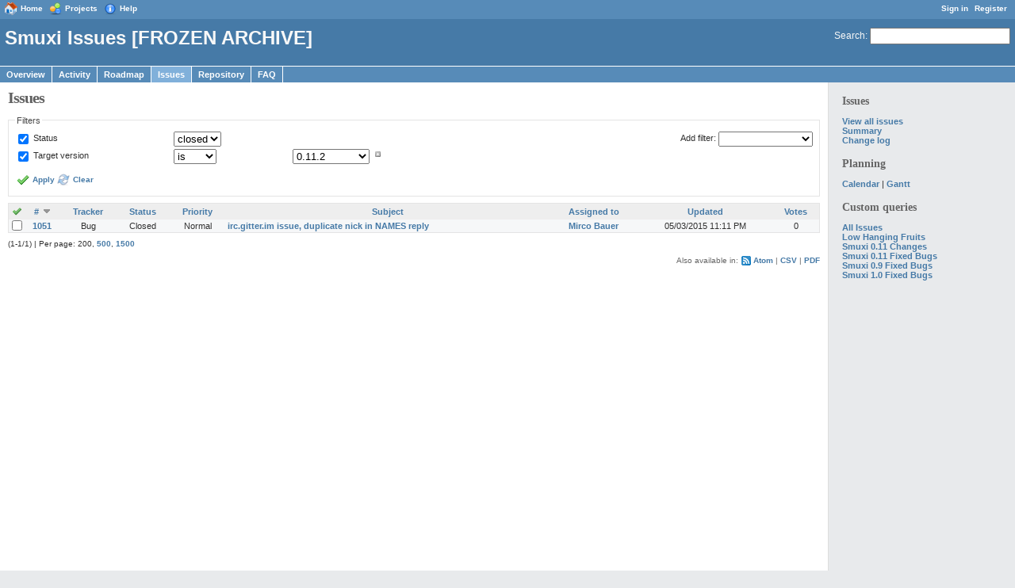

--- FILE ---
content_type: text/html; charset=utf-8
request_url: https://projects.qnetp.net/projects/smuxi/issues?fixed_version_id=33&set_filter=1&status_id=c
body_size: 5771
content:
<!DOCTYPE html PUBLIC "-//W3C//DTD XHTML 1.0 Transitional//EN" "http://www.w3.org/TR/xhtml1/DTD/xhtml1-transitional.dtd">
<html xmlns="http://www.w3.org/1999/xhtml" xml:lang="en">
<head>
<title>Smuxi Issues [FROZEN ARCHIVE] - Issues - Projects hosted by qNETp</title>
<meta http-equiv="content-type" content="text/html; charset=utf-8" />
<meta name="description" content="Redmine" />
<meta name="keywords" content="issue,bug,tracker" />
<link href="/themes/classic/stylesheets/application.css?1252843823" media="all" rel="stylesheet" type="text/css" />
<script src="/javascripts/prototype.js?1252843824" type="text/javascript"></script>
<script src="/javascripts/effects.js?1252843824" type="text/javascript"></script>
<script src="/javascripts/dragdrop.js?1252843824" type="text/javascript"></script>
<script src="/javascripts/controls.js?1252843824" type="text/javascript"></script>
<script src="/javascripts/application.js?1252843824" type="text/javascript"></script>
<link href="/stylesheets/jstoolbar.css?1252843824" media="screen" rel="stylesheet" type="text/css" />
<!--[if IE]>
    <style type="text/css">
      * html body{ width: expression( document.documentElement.clientWidth < 900 ? '900px' : '100%' ); }
      body {behavior: url(/stylesheets/csshover.htc?1252843824);}
    </style>
<![endif]-->
<link href="/plugin_assets/redmine_vote/stylesheets/stylesheet.css?1279561010" media="screen" rel="stylesheet" type="text/css" />
<!-- page specific tags -->

    <link href="https://projects.qnetp.net/projects/smuxi/issues?format=atom&amp;query_id=" rel="alternate" title="Issues" type="application/atom+xml" />
    <link href="https://projects.qnetp.net/projects/smuxi/issues/changes?format=atom&amp;query_id=" rel="alternate" title="Details of all changes" type="application/atom+xml" />
    <script src="/javascripts/context_menu.js?1252843824" type="text/javascript"></script>
    <link href="/stylesheets/context_menu.css?1252843824" media="screen" rel="stylesheet" type="text/css" />
</head>
<body>
<div id="wrapper">
<div id="top-menu">
    <div id="account">
        <ul><li><a href="/login" class="login">Sign in</a></li>
<li><a href="/account/register" class="register">Register</a></li></ul>    </div>
    
    <ul><li><a href="/" class="home">Home</a></li>
<li><a href="/projects" class="projects">Projects</a></li>
<li><a href="http://www.redmine.org/guide" class="help">Help</a></li></ul></div>
      
<div id="header">
    <div id="quick-search">
        <form action="/search/index/smuxi" method="get">
        <a href="/search/index/smuxi" accesskey="4">Search</a>:
        <input accesskey="f" class="small" id="q" name="q" size="20" type="text" />
        </form>
        
    </div>
    
    <h1>Smuxi Issues [FROZEN ARCHIVE]</h1>
    
    <div id="main-menu">
        <ul><li><a href="/projects/show/smuxi" class="overview">Overview</a></li>
<li><a href="/projects/activity/smuxi" class="activity">Activity</a></li>
<li><a href="/projects/roadmap/smuxi" class="roadmap">Roadmap</a></li>
<li><a href="/projects/smuxi/issues" class="issues selected">Issues</a></li>
<li><a href="/repositories/show/smuxi" class="repository">Repository</a></li>
<li><a href="/ezfaq/index/smuxi" class="ezfaq">FAQ</a></li></ul>
    </div>
</div>

<div class="" id="main">
    <div id="sidebar">        
        
    <h3>Issues</h3>
<a href="/projects/smuxi/issues?set_filter=1">View all issues</a><br />

<a href="/reports/issue_report/smuxi">Summary</a><br />
<a href="/projects/changelog/smuxi">Change log</a><br />





<h3>Planning</h3>
<p><a href="/projects/smuxi/issues/calendar">Calendar</a> | <a href="/projects/smuxi/issues/gantt">Gantt</a></p>



<h3>Custom queries</h3>

<a href="/projects/smuxi/issues?query_id=9">All Issues</a><br />
<a href="/projects/smuxi/issues?query_id=3">Low Hanging Fruits</a><br />
<a href="/projects/smuxi/issues?query_id=5">Smuxi 0.11 Changes</a><br />
<a href="/projects/smuxi/issues?query_id=6">Smuxi 0.11 Fixed Bugs</a><br />
<a href="/projects/smuxi/issues?query_id=4">Smuxi 0.9 Fixed Bugs</a><br />
<a href="/projects/smuxi/issues?query_id=7">Smuxi 1.0 Fixed Bugs</a><br />



        
    </div>
    
    <div id="content">
				
        
    <h2>Issues</h2>
    
    
    <form action="/queries/new" id="query_form" method="post">
    <input id="project_id" name="project_id" type="hidden" value="1" />
    <fieldset id="filters"><legend>Filters</legend>
    <script type="text/javascript">
//<![CDATA[
function add_filter() {
    select = $('add_filter_select');
    field = select.value
    Element.show('tr_' +  field);
    check_box = $('cb_' + field);
    check_box.checked = true;
    toggle_filter(field);
    select.selectedIndex = 0;
    
    for (i=0; i<select.options.length; i++) {
        if (select.options[i].value == field) {
            select.options[i].disabled = true;
        }    
    }
}

function toggle_filter(field) {
    check_box = $('cb_' + field);
    
    if (check_box.checked) {
        Element.show("operators_" + field);
        toggle_operator(field);
    } else {
        Element.hide("operators_" + field);
        Element.hide("div_values_" + field);
  }
}

function toggle_operator(field) {
  operator = $("operators_" + field);
  switch (operator.value) {
    case "!*":
    case "*":
    case "t":
    case "w":
    case "o":
    case "c":
      Element.hide("div_values_" + field);
      break;
    default:
      Element.show("div_values_" + field);
      break;
  }
}

function toggle_multi_select(field) {
    select = $('values_' + field);
    if (select.multiple == true) {
        select.multiple = false;
    } else {
        select.multiple = true;
    }
}
//]]>
</script>

<table width="100%">
<tr>
<td>
<table>

    
    <tr  id="tr_status_id" class="filter">
    <td style="width:200px;">
        <input checked="checked" id="cb_status_id" name="fields[]" onclick="toggle_filter('status_id');" type="checkbox" value="status_id" />
        <label for="cb_status_id">Status</label>
    </td>
    <td style="width:150px;">
        <select class="select-small" id="operators_status_id" name="operators[status_id]" onchange="toggle_operator('status_id');" style="vertical-align: top;"><option value="o">open</option>
<option value="=">is</option>
<option value="!">is not</option>
<option value="c" selected="selected">closed</option>
<option value="*">all</option></select>
    </td>
    <td>    
    <div id="div_values_status_id" style="display:none;">
    
        <select  name="values[status_id][]" id="values_status_id" class="select-small" style="vertical-align: top;">
        <option value="1">New</option>
<option value="2">Assigned</option>
<option value="3">Resolved</option>
<option value="4">Feedback</option>
<option value="5">Closed</option>
<option value="6">Rejected</option>        
        </select>
        <a href="#" onclick="toggle_multi_select('status_id');; return false;" style="vertical-align: bottom;"><img alt="Bullet_toggle_plus" src="/images/bullet_toggle_plus.png?1252843823" /></a>
    
    </div>
    <script type="text/javascript">toggle_filter('status_id');</script>
    </td>
    </tr>

    
    <tr style="display:none;" id="tr_tracker_id" class="filter">
    <td style="width:200px;">
        <input id="cb_tracker_id" name="fields[]" onclick="toggle_filter('tracker_id');" type="checkbox" value="tracker_id" />
        <label for="cb_tracker_id">Tracker</label>
    </td>
    <td style="width:150px;">
        <select class="select-small" id="operators_tracker_id" name="operators[tracker_id]" onchange="toggle_operator('tracker_id');" style="vertical-align: top;"><option value="=">is</option>
<option value="!">is not</option></select>
    </td>
    <td>    
    <div id="div_values_tracker_id" style="display:none;">
    
        <select  name="values[tracker_id][]" id="values_tracker_id" class="select-small" style="vertical-align: top;">
        <option value="1">Bug</option>
<option value="2">Feature</option>
<option value="3">Support</option>
<option value="4">Task</option>        
        </select>
        <a href="#" onclick="toggle_multi_select('tracker_id');; return false;" style="vertical-align: bottom;"><img alt="Bullet_toggle_plus" src="/images/bullet_toggle_plus.png?1252843823" /></a>
    
    </div>
    <script type="text/javascript">toggle_filter('tracker_id');</script>
    </td>
    </tr>

    
    <tr style="display:none;" id="tr_priority_id" class="filter">
    <td style="width:200px;">
        <input id="cb_priority_id" name="fields[]" onclick="toggle_filter('priority_id');" type="checkbox" value="priority_id" />
        <label for="cb_priority_id">Priority</label>
    </td>
    <td style="width:150px;">
        <select class="select-small" id="operators_priority_id" name="operators[priority_id]" onchange="toggle_operator('priority_id');" style="vertical-align: top;"><option value="=">is</option>
<option value="!">is not</option></select>
    </td>
    <td>    
    <div id="div_values_priority_id" style="display:none;">
    
        <select  name="values[priority_id][]" id="values_priority_id" class="select-small" style="vertical-align: top;">
        <option value="3">Low</option>
<option value="4">Normal</option>
<option value="5">High</option>
<option value="6">Urgent</option>
<option value="7">Immediate</option>        
        </select>
        <a href="#" onclick="toggle_multi_select('priority_id');; return false;" style="vertical-align: bottom;"><img alt="Bullet_toggle_plus" src="/images/bullet_toggle_plus.png?1252843823" /></a>
    
    </div>
    <script type="text/javascript">toggle_filter('priority_id');</script>
    </td>
    </tr>

    
    <tr style="display:none;" id="tr_assigned_to_id" class="filter">
    <td style="width:200px;">
        <input id="cb_assigned_to_id" name="fields[]" onclick="toggle_filter('assigned_to_id');" type="checkbox" value="assigned_to_id" />
        <label for="cb_assigned_to_id">Assigned to</label>
    </td>
    <td style="width:150px;">
        <select class="select-small" id="operators_assigned_to_id" name="operators[assigned_to_id]" onchange="toggle_operator('assigned_to_id');" style="vertical-align: top;"><option value="=">is</option>
<option value="!">is not</option>
<option value="!*">none</option>
<option value="*">all</option></select>
    </td>
    <td>    
    <div id="div_values_assigned_to_id" style="display:none;">
    
        <select  name="values[assigned_to_id][]" id="values_assigned_to_id" class="select-small" style="vertical-align: top;">
        <option value="459">Andrew Kannan</option>
<option value="2236">Andrés G. Aragoneses</option>
<option value="82">Bianca Mix</option>
<option value="255">Carlos Martín Nieto</option>
<option value="106">Chris Le Sueur</option>
<option value="25">Clément Bourgeois</option>
<option value="5">David Paleino</option>
<option value="2241">Georgi Karavasilev</option>
<option value="33">Iain Lane</option>
<option value="9">Jeffrey M Richardson</option>
<option value="155">Jimmie E</option>
<option value="354">Jo Shields</option>
<option value="93">Martin Bagge</option>
<option value="4">Mirco Bauer</option>
<option value="1784">Oliver Schneider</option>
<option value="2166">Ondrej Hošek</option>
<option value="24">Ryan Smith-Evans</option>
<option value="461">Tuukka Hastrup</option>        
        </select>
        <a href="#" onclick="toggle_multi_select('assigned_to_id');; return false;" style="vertical-align: bottom;"><img alt="Bullet_toggle_plus" src="/images/bullet_toggle_plus.png?1252843823" /></a>
    
    </div>
    <script type="text/javascript">toggle_filter('assigned_to_id');</script>
    </td>
    </tr>

    
    <tr style="display:none;" id="tr_author_id" class="filter">
    <td style="width:200px;">
        <input id="cb_author_id" name="fields[]" onclick="toggle_filter('author_id');" type="checkbox" value="author_id" />
        <label for="cb_author_id">Author</label>
    </td>
    <td style="width:150px;">
        <select class="select-small" id="operators_author_id" name="operators[author_id]" onchange="toggle_operator('author_id');" style="vertical-align: top;"><option value="=">is</option>
<option value="!">is not</option></select>
    </td>
    <td>    
    <div id="div_values_author_id" style="display:none;">
    
        <select  name="values[author_id][]" id="values_author_id" class="select-small" style="vertical-align: top;">
        <option value="459">Andrew Kannan</option>
<option value="2236">Andrés G. Aragoneses</option>
<option value="82">Bianca Mix</option>
<option value="255">Carlos Martín Nieto</option>
<option value="106">Chris Le Sueur</option>
<option value="25">Clément Bourgeois</option>
<option value="5">David Paleino</option>
<option value="2241">Georgi Karavasilev</option>
<option value="33">Iain Lane</option>
<option value="9">Jeffrey M Richardson</option>
<option value="155">Jimmie E</option>
<option value="354">Jo Shields</option>
<option value="93">Martin Bagge</option>
<option value="4">Mirco Bauer</option>
<option value="1784">Oliver Schneider</option>
<option value="2166">Ondrej Hošek</option>
<option value="24">Ryan Smith-Evans</option>
<option value="461">Tuukka Hastrup</option>        
        </select>
        <a href="#" onclick="toggle_multi_select('author_id');; return false;" style="vertical-align: bottom;"><img alt="Bullet_toggle_plus" src="/images/bullet_toggle_plus.png?1252843823" /></a>
    
    </div>
    <script type="text/javascript">toggle_filter('author_id');</script>
    </td>
    </tr>

    
    <tr style="display:none;" id="tr_category_id" class="filter">
    <td style="width:200px;">
        <input id="cb_category_id" name="fields[]" onclick="toggle_filter('category_id');" type="checkbox" value="category_id" />
        <label for="cb_category_id">Category</label>
    </td>
    <td style="width:150px;">
        <select class="select-small" id="operators_category_id" name="operators[category_id]" onchange="toggle_operator('category_id');" style="vertical-align: top;"><option value="=">is</option>
<option value="!">is not</option>
<option value="!*">none</option>
<option value="*">all</option></select>
    </td>
    <td>    
    <div id="div_values_category_id" style="display:none;">
    
        <select  name="values[category_id][]" id="values_category_id" class="select-small" style="vertical-align: top;">
        <option value="14">Common</option>
<option value="1">Engine</option>
<option value="19">Engine Campfire</option>
<option value="5">Engine IRC</option>
<option value="16">Engine Twitter</option>
<option value="7">Engine XMPP (Jabber)</option>
<option value="22">Engine-JabbR</option>
<option value="13">Frontend</option>
<option value="9">Frontend Curses</option>
<option value="2">Frontend GNOME</option>
<option value="23">Frontend GNOME (IRC)</option>
<option value="20">Frontend GNOME (XMPP)</option>
<option value="10">Frontend STFL</option>
<option value="3">Frontend SWF (WinForms)</option>
<option value="4">Frontend WPF</option>
<option value="21">Mac OS X Installer</option>
<option value="12">Other</option>
<option value="11">Server</option>
<option value="17">Translation</option>
<option value="18">Website</option>
<option value="15">Windows Installer</option>        
        </select>
        <a href="#" onclick="toggle_multi_select('category_id');; return false;" style="vertical-align: bottom;"><img alt="Bullet_toggle_plus" src="/images/bullet_toggle_plus.png?1252843823" /></a>
    
    </div>
    <script type="text/javascript">toggle_filter('category_id');</script>
    </td>
    </tr>

    
    <tr  id="tr_fixed_version_id" class="filter">
    <td style="width:200px;">
        <input checked="checked" id="cb_fixed_version_id" name="fields[]" onclick="toggle_filter('fixed_version_id');" type="checkbox" value="fixed_version_id" />
        <label for="cb_fixed_version_id">Target version</label>
    </td>
    <td style="width:150px;">
        <select class="select-small" id="operators_fixed_version_id" name="operators[fixed_version_id]" onchange="toggle_operator('fixed_version_id');" style="vertical-align: top;"><option value="=" selected="selected">is</option>
<option value="!">is not</option>
<option value="!*">none</option>
<option value="*">all</option></select>
    </td>
    <td>    
    <div id="div_values_fixed_version_id" style="display:none;">
    
        <select  name="values[fixed_version_id][]" id="values_fixed_version_id" class="select-small" style="vertical-align: top;">
        <option value="3">0.5.31</option>
<option value="1">0.6</option>
<option value="4">0.6.1</option>
<option value="5">0.6.2</option>
<option value="7">0.6.3</option>
<option value="8">0.6.4</option>
<option value="9">0.6.4.1</option>
<option value="10">0.7</option>
<option value="11">0.7.1</option>
<option value="12">0.7.2</option>
<option value="13">0.7.2.1</option>
<option value="14">0.7.2.2</option>
<option value="2">0.8</option>
<option value="15">0.8.9</option>
<option value="18">0.8.9.2</option>
<option value="17">0.8.10</option>
<option value="21">0.8.10.1</option>
<option value="24">0.8.10.12100</option>
<option value="22">0.8.10.2</option>
<option value="23">0.8.11</option>
<option value="19">0.9</option>
<option value="16">0.10</option>
<option value="31">0.11</option>
<option value="28">1.0</option>
<option value="29">1.1</option>
<option value="30">1.2</option>
<option value="35">1.0.3</option>
<option value="27">0.10.1</option>
<option value="32">0.11.1</option>
<option value="33" selected="selected">0.11.2</option>
<option value="25">0.8.11.1</option>
<option value="36">1.0+stable</option>
<option value="34">1.0.1</option>
<option value="6">TBD</option>        
        </select>
        <a href="#" onclick="toggle_multi_select('fixed_version_id');; return false;" style="vertical-align: bottom;"><img alt="Bullet_toggle_plus" src="/images/bullet_toggle_plus.png?1252843823" /></a>
    
    </div>
    <script type="text/javascript">toggle_filter('fixed_version_id');</script>
    </td>
    </tr>

    
    <tr style="display:none;" id="tr_subject" class="filter">
    <td style="width:200px;">
        <input id="cb_subject" name="fields[]" onclick="toggle_filter('subject');" type="checkbox" value="subject" />
        <label for="cb_subject">Subject</label>
    </td>
    <td style="width:150px;">
        <select class="select-small" id="operators_subject" name="operators[subject]" onchange="toggle_operator('subject');" style="vertical-align: top;"><option value="~">contains</option>
<option value="!~">doesn't contain</option></select>
    </td>
    <td>    
    <div id="div_values_subject" style="display:none;">
    
        <input class="select-small" id="values_subject" name="values[subject][]" size="30" type="text" />
    
    </div>
    <script type="text/javascript">toggle_filter('subject');</script>
    </td>
    </tr>

    
    <tr style="display:none;" id="tr_created_on" class="filter">
    <td style="width:200px;">
        <input id="cb_created_on" name="fields[]" onclick="toggle_filter('created_on');" type="checkbox" value="created_on" />
        <label for="cb_created_on">Created</label>
    </td>
    <td style="width:150px;">
        <select class="select-small" id="operators_created_on" name="operators[created_on]" onchange="toggle_operator('created_on');" style="vertical-align: top;"><option value="&gt;t-">less than days ago</option>
<option value="&lt;t-">more than days ago</option>
<option value="t-">days ago</option>
<option value="t">today</option>
<option value="w">this week</option></select>
    </td>
    <td>    
    <div id="div_values_created_on" style="display:none;">
    
        <input class="select-small" id="values_created_on" name="values[created_on][]" size="3" type="text" /> days
    
    </div>
    <script type="text/javascript">toggle_filter('created_on');</script>
    </td>
    </tr>

    
    <tr style="display:none;" id="tr_updated_on" class="filter">
    <td style="width:200px;">
        <input id="cb_updated_on" name="fields[]" onclick="toggle_filter('updated_on');" type="checkbox" value="updated_on" />
        <label for="cb_updated_on">Updated</label>
    </td>
    <td style="width:150px;">
        <select class="select-small" id="operators_updated_on" name="operators[updated_on]" onchange="toggle_operator('updated_on');" style="vertical-align: top;"><option value="&gt;t-">less than days ago</option>
<option value="&lt;t-">more than days ago</option>
<option value="t-">days ago</option>
<option value="t">today</option>
<option value="w">this week</option></select>
    </td>
    <td>    
    <div id="div_values_updated_on" style="display:none;">
    
        <input class="select-small" id="values_updated_on" name="values[updated_on][]" size="3" type="text" /> days
    
    </div>
    <script type="text/javascript">toggle_filter('updated_on');</script>
    </td>
    </tr>

    
    <tr style="display:none;" id="tr_start_date" class="filter">
    <td style="width:200px;">
        <input id="cb_start_date" name="fields[]" onclick="toggle_filter('start_date');" type="checkbox" value="start_date" />
        <label for="cb_start_date">Start</label>
    </td>
    <td style="width:150px;">
        <select class="select-small" id="operators_start_date" name="operators[start_date]" onchange="toggle_operator('start_date');" style="vertical-align: top;"><option value="&lt;t+">in less than</option>
<option value="&gt;t+">in more than</option>
<option value="t+">in</option>
<option value="t">today</option>
<option value="w">this week</option>
<option value="&gt;t-">less than days ago</option>
<option value="&lt;t-">more than days ago</option>
<option value="t-">days ago</option></select>
    </td>
    <td>    
    <div id="div_values_start_date" style="display:none;">
    
        <input class="select-small" id="values_start_date" name="values[start_date][]" size="3" type="text" /> days
    
    </div>
    <script type="text/javascript">toggle_filter('start_date');</script>
    </td>
    </tr>

    
    <tr style="display:none;" id="tr_due_date" class="filter">
    <td style="width:200px;">
        <input id="cb_due_date" name="fields[]" onclick="toggle_filter('due_date');" type="checkbox" value="due_date" />
        <label for="cb_due_date">Due date</label>
    </td>
    <td style="width:150px;">
        <select class="select-small" id="operators_due_date" name="operators[due_date]" onchange="toggle_operator('due_date');" style="vertical-align: top;"><option value="&lt;t+">in less than</option>
<option value="&gt;t+">in more than</option>
<option value="t+">in</option>
<option value="t">today</option>
<option value="w">this week</option>
<option value="&gt;t-">less than days ago</option>
<option value="&lt;t-">more than days ago</option>
<option value="t-">days ago</option></select>
    </td>
    <td>    
    <div id="div_values_due_date" style="display:none;">
    
        <input class="select-small" id="values_due_date" name="values[due_date][]" size="3" type="text" /> days
    
    </div>
    <script type="text/javascript">toggle_filter('due_date');</script>
    </td>
    </tr>

    
    <tr style="display:none;" id="tr_estimated_hours" class="filter">
    <td style="width:200px;">
        <input id="cb_estimated_hours" name="fields[]" onclick="toggle_filter('estimated_hours');" type="checkbox" value="estimated_hours" />
        <label for="cb_estimated_hours">Estimated time</label>
    </td>
    <td style="width:150px;">
        <select class="select-small" id="operators_estimated_hours" name="operators[estimated_hours]" onchange="toggle_operator('estimated_hours');" style="vertical-align: top;"><option value="=">is</option>
<option value="&gt;=">&gt;=</option>
<option value="&lt;=">&lt;=</option>
<option value="!*">none</option>
<option value="*">all</option></select>
    </td>
    <td>    
    <div id="div_values_estimated_hours" style="display:none;">
    
        <input class="select-small" id="values_estimated_hours" name="values[estimated_hours][]" size="3" type="text" />
    
    </div>
    <script type="text/javascript">toggle_filter('estimated_hours');</script>
    </td>
    </tr>

    
    <tr style="display:none;" id="tr_done_ratio" class="filter">
    <td style="width:200px;">
        <input id="cb_done_ratio" name="fields[]" onclick="toggle_filter('done_ratio');" type="checkbox" value="done_ratio" />
        <label for="cb_done_ratio">% Done</label>
    </td>
    <td style="width:150px;">
        <select class="select-small" id="operators_done_ratio" name="operators[done_ratio]" onchange="toggle_operator('done_ratio');" style="vertical-align: top;"><option value="=">is</option>
<option value="&gt;=">&gt;=</option>
<option value="&lt;=">&lt;=</option>
<option value="!*">none</option>
<option value="*">all</option></select>
    </td>
    <td>    
    <div id="div_values_done_ratio" style="display:none;">
    
        <input class="select-small" id="values_done_ratio" name="values[done_ratio][]" size="3" type="text" />
    
    </div>
    <script type="text/javascript">toggle_filter('done_ratio');</script>
    </td>
    </tr>

    
    <tr style="display:none;" id="tr_cf_3" class="filter">
    <td style="width:200px;">
        <input id="cb_cf_3" name="fields[]" onclick="toggle_filter('cf_3');" type="checkbox" value="cf_3" />
        <label for="cb_cf_3">Found in Version</label>
    </td>
    <td style="width:150px;">
        <select class="select-small" id="operators_cf_3" name="operators[cf_3]" onchange="toggle_operator('cf_3');" style="vertical-align: top;"><option value="=">is</option>
<option value="~">contains</option>
<option value="!">is not</option>
<option value="!~">doesn't contain</option></select>
    </td>
    <td>    
    <div id="div_values_cf_3" style="display:none;">
    
        <input class="select-small" id="values_cf_3" name="values[cf_3][]" size="30" type="text" />
    
    </div>
    <script type="text/javascript">toggle_filter('cf_3');</script>
    </td>
    </tr>

    
    <tr style="display:none;" id="tr_cf_2" class="filter">
    <td style="width:200px;">
        <input id="cb_cf_2" name="fields[]" onclick="toggle_filter('cf_2');" type="checkbox" value="cf_2" />
        <label for="cb_cf_2">Complexity</label>
    </td>
    <td style="width:150px;">
        <select class="select-small" id="operators_cf_2" name="operators[cf_2]" onchange="toggle_operator('cf_2');" style="vertical-align: top;"><option value="=">is</option>
<option value="!">is not</option>
<option value="!*">none</option>
<option value="*">all</option></select>
    </td>
    <td>    
    <div id="div_values_cf_2" style="display:none;">
    
        <select  name="values[cf_2][]" id="values_cf_2" class="select-small" style="vertical-align: top;">
        <option value="Low">Low</option>
<option value="Medium">Medium</option>
<option value="High">High</option>        
        </select>
        <a href="#" onclick="toggle_multi_select('cf_2');; return false;" style="vertical-align: bottom;"><img alt="Bullet_toggle_plus" src="/images/bullet_toggle_plus.png?1252843823" /></a>
    
    </div>
    <script type="text/javascript">toggle_filter('cf_2');</script>
    </td>
    </tr>

</table>
</td>
<td class="add-filter">
Add filter:
<select class="select-small" id="add_filter_select" name="add_filter_select" onchange="add_filter();"><option value=""></option>
<option value="tracker_id">Tracker</option>
<option value="priority_id">Priority</option>
<option value="assigned_to_id">Assigned to</option>
<option value="author_id">Author</option>
<option value="category_id">Category</option>
<option value="subject">Subject</option>
<option value="created_on">Created</option>
<option value="updated_on">Updated</option>
<option value="start_date">Start</option>
<option value="due_date">Due date</option>
<option value="estimated_hours">Estimated time</option>
<option value="done_ratio">% Done</option>
<option value="cf_3">Found in Version</option>
<option value="cf_2">Complexity</option></select>
</td>
</tr>
</table>

    <p class="buttons">
    <a class="icon icon-checked" href="#" onclick="new Ajax.Updater('content', '/projects/smuxi/issues?set_filter=1', {asynchronous:true, evalScripts:true, parameters:Form.serialize('query_form')}); return false;">Apply</a>
                       
    <a class="icon icon-reload" href="#" onclick="new Ajax.Updater('content', '/projects/smuxi/issues?set_filter=1', {asynchronous:true, evalScripts:true}); return false;">Clear</a>
                       
    
    </p>
    </fieldset>
    </form>




<form action="/projects/smuxi/issues" method="post">	
<table class="list issues">
    <thead><tr>
        <th><a href="/projects/smuxi/issues" onclick="toggleIssuesSelection(Element.up(this, &quot;form&quot;)); return false;" title="Check all/Uncheck all"><img alt="Toggle_check" src="/images/toggle_check.png?1252843823" /></a>
        </th>
		<th title="Sort by &quot;#&quot;"><a href="/projects/smuxi/issues?sort_key=id&amp;sort_order=asc" onclick="new Ajax.Updater('content', '/projects/smuxi/issues?sort_key=id&amp;sort_order=asc', {asynchronous:true, evalScripts:true}); return false;">#</a>&nbsp;&nbsp;<img alt="Sort_desc" src="/images/sort_desc.png?1252843823" /></th>
        
          <th title="Sort by &quot;Tracker&quot;"><a href="/projects/smuxi/issues?sort_key=tracker&amp;sort_order=asc" onclick="new Ajax.Updater('content', '/projects/smuxi/issues?sort_key=tracker&amp;sort_order=asc', {asynchronous:true, evalScripts:true}); return false;">Tracker</a></th>
        
          <th title="Sort by &quot;Status&quot;"><a href="/projects/smuxi/issues?sort_key=status&amp;sort_order=asc" onclick="new Ajax.Updater('content', '/projects/smuxi/issues?sort_key=status&amp;sort_order=asc', {asynchronous:true, evalScripts:true}); return false;">Status</a></th>
        
          <th title="Sort by &quot;Priority&quot;"><a href="/projects/smuxi/issues?sort_key=priority&amp;sort_order=desc" onclick="new Ajax.Updater('content', '/projects/smuxi/issues?sort_key=priority&amp;sort_order=desc', {asynchronous:true, evalScripts:true}); return false;">Priority</a></th>
        
          <th title="Sort by &quot;Subject&quot;"><a href="/projects/smuxi/issues?sort_key=subject&amp;sort_order=asc" onclick="new Ajax.Updater('content', '/projects/smuxi/issues?sort_key=subject&amp;sort_order=asc', {asynchronous:true, evalScripts:true}); return false;">Subject</a></th>
        
          <th title="Sort by &quot;Assigned to&quot;"><a href="/projects/smuxi/issues?sort_key=assigned_to&amp;sort_order=asc" onclick="new Ajax.Updater('content', '/projects/smuxi/issues?sort_key=assigned_to&amp;sort_order=asc', {asynchronous:true, evalScripts:true}); return false;">Assigned to</a></th>
        
          <th title="Sort by &quot;Updated&quot;"><a href="/projects/smuxi/issues?sort_key=updated_on&amp;sort_order=desc" onclick="new Ajax.Updater('content', '/projects/smuxi/issues?sort_key=updated_on&amp;sort_order=desc', {asynchronous:true, evalScripts:true}); return false;">Updated</a></th>
        
          <th title="Sort by &quot;Votes&quot;"><a href="/projects/smuxi/issues?sort_key=votes_value&amp;sort_order=asc" onclick="new Ajax.Updater('content', '/projects/smuxi/issues?sort_key=votes_value&amp;sort_order=asc', {asynchronous:true, evalScripts:true}); return false;">Votes</a></th>
        
	</tr></thead>
	<tbody>
		<tr id="issue-1051" class="hascontextmenu odd issue status-5 priority-2 closed">
	    <td class="checkbox"><input name="ids[]" type="checkbox" value="1051" /></td>
		<td><a href="/issues/show/1051">1051</a></td>
        <td class="tracker">Bug</td><td class="status">Closed</td><td class="priority">Normal</td><td class="subject"><a href="/issues/show/1051">irc.gitter.im issue, duplicate nick in NAMES reply</a></td><td class="assigned_to"><a href="/account/show/4">Mirco Bauer</a></td><td class="updated_on">05/03/2015 11:11 PM</td><td class="votes_value">0</td>
	</tr>
		</tbody>
</table>
</form>
<p class="pagination"> (1-1/1) | Per page: 200, <a href="/projects/smuxi/issues?per_page=500" onclick="new Ajax.Updater('content', '/projects/smuxi/issues?fixed_version_id=33&amp;per_page=500&amp;set_filter=1&amp;status_id=c', {asynchronous:true, evalScripts:true}); return false;">500</a>, <a href="/projects/smuxi/issues?per_page=1500" onclick="new Ajax.Updater('content', '/projects/smuxi/issues?fixed_version_id=33&amp;per_page=1500&amp;set_filter=1&amp;status_id=c', {asynchronous:true, evalScripts:true}); return false;">1500</a></p>


<p class="other-formats">
Also available in:
<span><a href="/projects/smuxi/issues?format=atom&amp;query_id=" class="feed">Atom</a></span>
<span><a href="/projects/smuxi/issues?format=csv" class="csv">CSV</a></span>
<span><a href="/projects/smuxi/issues?format=pdf" class="pdf">PDF</a></span>
</p>






<div id="context-menu" style="display: none;"></div>
<script type="text/javascript">
//<![CDATA[
new ContextMenu('/projects/smuxi/issues/context_menu')
//]]>
</script>

        
    </div>
</div>

<div id="ajax-indicator" style="display:none;"><span>Loading...</span></div>
	
<div id="footer">
    Powered by <a href="http://www.redmine.org/">Redmine</a> &copy; 2006-2009 Jean-Philippe Lang
</div>
</div>
<script type="text/javascript">
  var _gaq = _gaq || [];
  _gaq.push(['_setAccount', 'UA-12057559-2']);
  _gaq.push(['_trackPageview']);

  (function() {
    var ga = document.createElement('script'); ga.type = 'text/javascript'; ga.async = true;
    ga.src = ('https:' == document.location.protocol ? 'https://ssl' : 'http://www') + '.google-analytics.com/ga.js';
    var s = document.getElementsByTagName('script')[0]; s.parentNode.insertBefore(ga, s);
  })();
</script>

<div style="visibility:hidden;">
<a href="http://www.alexa.com/siteinfo/smuxi.org"><script type='text/javascript' language='JavaScript' src="https://xslt.alexa.com/site_stats/js/t/a?url=smuxi.org"></script></a>
</div>
<script defer src="https://static.cloudflareinsights.com/beacon.min.js/vcd15cbe7772f49c399c6a5babf22c1241717689176015" integrity="sha512-ZpsOmlRQV6y907TI0dKBHq9Md29nnaEIPlkf84rnaERnq6zvWvPUqr2ft8M1aS28oN72PdrCzSjY4U6VaAw1EQ==" data-cf-beacon='{"version":"2024.11.0","token":"9a4e08588e7d4dc0aa92f8276e0be685","r":1,"server_timing":{"name":{"cfCacheStatus":true,"cfEdge":true,"cfExtPri":true,"cfL4":true,"cfOrigin":true,"cfSpeedBrain":true},"location_startswith":null}}' crossorigin="anonymous"></script>
</body>
</html>


--- FILE ---
content_type: text/css
request_url: https://projects.qnetp.net/stylesheets/jstoolbar.css?1252843824
body_size: 133
content:
.jstEditor {
	padding-left: 0px;
}
.jstEditor textarea, .jstEditor iframe {
  margin: 0;
}

.jstHandle {
	height: 10px;
	font-size: 0.1em;
	cursor: s-resize;
	/*background: transparent url(img/resizer.png) no-repeat 45% 50%;*/
}

.jstElements {
	padding: 3px 3px;
}

.jstElements button {
	margin-right : 6px;
	width : 24px;
	height: 24px;
	padding: 4px;
	border-style: solid;
	border-width: 1px;
	border-color: #ddd;
	background-color : #f7f7f7;
	background-position : 50% 50%;
	background-repeat: no-repeat;
}
.jstElements button:hover {
	border-color : #000;
}
.jstElements button span {
	display : none;	
}
.jstElements span {
	display : inline;
}

.jstSpacer {
	width : 0px;
	font-size: 1px;
	margin-right: 4px;
}

.jstElements .help { float: right; margin-right: 1em; padding-top: 8px; font-size: 0.9em; }

/* Buttons
-------------------------------------------------------- */
.jstb_strong {
	background-image: url(../images/jstoolbar/bt_strong.png);
}
.jstb_em {
	background-image: url(../images/jstoolbar/bt_em.png);
}
.jstb_ins {
	background-image: url(../images/jstoolbar/bt_ins.png);
}
.jstb_del {
	background-image: url(../images/jstoolbar/bt_del.png);
}
.jstb_code {
	background-image: url(../images/jstoolbar/bt_code.png);
}
.jstb_h1 {
	background-image: url(../images/jstoolbar/bt_h1.png);
}
.jstb_h2 {
	background-image: url(../images/jstoolbar/bt_h2.png);
}
.jstb_h3 {
	background-image: url(../images/jstoolbar/bt_h3.png);
}
.jstb_ul {
	background-image: url(../images/jstoolbar/bt_ul.png);
}
.jstb_ol {
	background-image: url(../images/jstoolbar/bt_ol.png);
}
.jstb_bq {
	background-image: url(../images/jstoolbar/bt_bq.png);
}
.jstb_unbq {
	background-image: url(../images/jstoolbar/bt_bq_remove.png);
}
.jstb_pre {
	background-image: url(../images/jstoolbar/bt_pre.png);
}
.jstb_link {
	background-image: url(../images/jstoolbar/bt_link.png);
}
.jstb_img {
	background-image: url(../images/jstoolbar/bt_img.png);
}


--- FILE ---
content_type: text/css
request_url: https://projects.qnetp.net/plugin_assets/redmine_vote/stylesheets/stylesheet.css?1279561010
body_size: -202
content:
.icon-vote-up { background-image: url(../images/arrow_090.png); text-decoration: none !important; }
.icon-vote-down { background-image: url(../images/arrow_270.png); text-decoration: none !important; }
span.votes-positive { color: green; font-weight: bold }
span.votes-negative { color: red; font-weight: bold }


--- FILE ---
content_type: text/css
request_url: https://projects.qnetp.net/stylesheets/context_menu.css?1252843824
body_size: 191
content:
#context-menu { position: absolute; z-index: 40; font-size: 0.9em;}

#context-menu ul, #context-menu li, #context-menu a {
	display:block;
	margin:0;
	padding:0;
	border:0;
}

#context-menu ul {
	width:150px;
	border-top:1px solid #ddd;
	border-left:1px solid #ddd;
	border-bottom:1px solid #777;
	border-right:1px solid #777;
	background:white;
	list-style:none;
}

#context-menu li {
	position:relative;
	padding:1px;
	z-index:39;
}
#context-menu li.folder ul { position:absolute; left:168px; /* IE6 */ top:-2px; }
#context-menu li.folder>ul { left:148px; }

#context-menu.reverse-y li.folder>ul { top:auto; bottom:0; }
#context-menu.reverse-x li.folder ul { left:auto; right:168px; /* IE6 */ }
#context-menu.reverse-x li.folder>ul { right:148px; }

#context-menu a {
	border:1px solid white;
	text-decoration:none !important;
	background-repeat: no-repeat;
	background-position: 1px 50%;
	padding: 1px 0px 1px 20px;
	width:100%; /* IE */
}
#context-menu li>a { width:auto; } /* others */
#context-menu a.disabled, #context-menu a.disabled:hover {color: #ccc;}
#context-menu li a.submenu { background:url("../images/sub.gif") right no-repeat; }
#context-menu a:hover { border-color:gray; background-color:#eee; color:#2A5685; }
#context-menu li.folder a:hover { background-color:#eee; }	
#context-menu li.folder:hover { z-index:40; }		
#context-menu ul ul, #context-menu  li:hover ul ul { display:none; }
#context-menu li:hover ul, #context-menu li:hover li:hover ul {	display:block; }

/* selected element */
.context-menu-selection { background-color:#507AAA !important; color:#f8f8f8 !important; }
.context-menu-selection a, .context-menu-selection a:hover { color:#f8f8f8 !important; }
.context-menu-selection:hover { background-color:#507AAA !important; color:#f8f8f8  !important; }


--- FILE ---
content_type: application/javascript
request_url: https://projects.qnetp.net/javascripts/context_menu.js?1252843824
body_size: 1614
content:
/* redMine - project management software
   Copyright (C) 2006-2008  Jean-Philippe Lang */

var observingContextMenuClick;

ContextMenu = Class.create();
ContextMenu.prototype = {
	initialize: function (url) {
	this.url = url;

	// prevent selection when using Ctrl/Shit key
	var tables = $$('table.issues');
	for (i=0; i<tables.length; i++) {
		tables[i].onselectstart = function () { return false; } // ie
		tables[i].onmousedown = function () { return false; } // mozilla
	}

	if (!observingContextMenuClick) {
		Event.observe(document, 'click', this.Click.bindAsEventListener(this));
		Event.observe(document, (window.opera ? 'click' : 'contextmenu'), this.RightClick.bindAsEventListener(this));
		observingContextMenuClick = true;
	}
	
	this.unselectAll();
	this.lastSelected = null;
	},
  
	RightClick: function(e) {
		this.hideMenu();
		// do not show the context menu on links
		if (Event.element(e).tagName == 'A') { return; }
		// right-click simulated by Alt+Click with Opera
		if (window.opera && !e.altKey) { return; }
		var tr = Event.findElement(e, 'tr');
		if (tr == document || tr == undefined  || !tr.hasClassName('hascontextmenu')) { return; }
		Event.stop(e);
		if (!this.isSelected(tr)) {
			this.unselectAll();
			this.addSelection(tr);
			this.lastSelected = tr;
		}
		this.showMenu(e);
	},

  Click: function(e) {
  	this.hideMenu();
  	if (Event.element(e).tagName == 'A') { return; }
    if (window.opera && e.altKey) {	return; }
    if (Event.isLeftClick(e) || (navigator.appVersion.match(/\bMSIE\b/))) {      
      var tr = Event.findElement(e, 'tr');
      if (tr!=null && tr!=document && tr.hasClassName('hascontextmenu')) {
        // a row was clicked, check if the click was on checkbox
        var box = Event.findElement(e, 'input');
        if (box!=document && box!=undefined) {
          // a checkbox may be clicked
          if (box.checked) {
            tr.addClassName('context-menu-selection');
          } else {
            tr.removeClassName('context-menu-selection');
          }
        } else {
          if (e.ctrlKey) {
            this.toggleSelection(tr);
          } else if (e.shiftKey) {
            if (this.lastSelected != null) {
              var toggling = false;
              var rows = $$('.hascontextmenu');
              for (i=0; i<rows.length; i++) {
                if (toggling || rows[i]==tr) {
                  this.addSelection(rows[i]);
                }
                if (rows[i]==tr || rows[i]==this.lastSelected) {
                  toggling = !toggling;
                }
              }
            } else {
              this.addSelection(tr);
            }
          } else {
            this.unselectAll();
            this.addSelection(tr);
          }
          this.lastSelected = tr;
        }
      } else {
        // click is outside the rows
        var t = Event.findElement(e, 'a');
        if ((t != document) && (Element.hasClassName(t, 'disabled') || Element.hasClassName(t, 'submenu'))) {
          Event.stop(e);
        }
      }
    }
    else{
      this.RightClick(e);
    }
  },
  
  showMenu: function(e) {
    var mouse_x = Event.pointerX(e);
    var mouse_y = Event.pointerY(e);
    var render_x = mouse_x;
    var render_y = mouse_y;
    var dims;
    var menu_width;
    var menu_height;
    var window_width;
    var window_height;
    var max_width;
    var max_height;

    $('context-menu').style['left'] = (render_x + 'px');
    $('context-menu').style['top'] = (render_y + 'px');		
    Element.update('context-menu', '');

    new Ajax.Updater({success:'context-menu'}, this.url, 
      {asynchronous:true,
       evalScripts:true,
       parameters:Form.serialize(Event.findElement(e, 'form')),
       onComplete:function(request){
				 dims = $('context-menu').getDimensions();
				 menu_width = dims.width;
				 menu_height = dims.height;
				 max_width = mouse_x + 2*menu_width;
				 max_height = mouse_y + menu_height;
			
				 var ws = window_size();
				 window_width = ws.width;
				 window_height = ws.height;
			
				 /* display the menu above and/or to the left of the click if needed */
				 if (max_width > window_width) {
				   render_x -= menu_width;
				   $('context-menu').addClassName('reverse-x');
				 } else {
					 $('context-menu').removeClassName('reverse-x');
				 }
				 if (max_height > window_height) {
				   render_y -= menu_height;
				   $('context-menu').addClassName('reverse-y');
				 } else {
					 $('context-menu').removeClassName('reverse-y');
				 }
				 if (render_x <= 0) render_x = 1;
				 if (render_y <= 0) render_y = 1;
				 $('context-menu').style['left'] = (render_x + 'px');
				 $('context-menu').style['top'] = (render_y + 'px');
				 
         Effect.Appear('context-menu', {duration: 0.20});
         if (window.parseStylesheets) { window.parseStylesheets(); } // IE
      }})
  },
  
  hideMenu: function() {
    Element.hide('context-menu');
  },
  
  addSelection: function(tr) {
    tr.addClassName('context-menu-selection');
    this.checkSelectionBox(tr, true);
  },
  
  toggleSelection: function(tr) {
    if (this.isSelected(tr)) {
      this.removeSelection(tr);
    } else {
      this.addSelection(tr);
    }
  },
  
  removeSelection: function(tr) {
    tr.removeClassName('context-menu-selection');
    this.checkSelectionBox(tr, false);
  },
  
  unselectAll: function() {
    var rows = $$('.hascontextmenu');
    for (i=0; i<rows.length; i++) {
      this.removeSelection(rows[i]);
    }
  },
  
  checkSelectionBox: function(tr, checked) {
  	var inputs = Element.getElementsBySelector(tr, 'input');
  	if (inputs.length > 0) { inputs[0].checked = checked; }
  },
  
  isSelected: function(tr) {
    return Element.hasClassName(tr, 'context-menu-selection');
  }
}

function toggleIssuesSelection(el) {
	var boxes = el.getElementsBySelector('input[type=checkbox]');
	var all_checked = true;
	for (i = 0; i < boxes.length; i++) { if (boxes[i].checked == false) { all_checked = false; } }
	for (i = 0; i < boxes.length; i++) {
		if (all_checked) {
			boxes[i].checked = false;
			boxes[i].up('tr').removeClassName('context-menu-selection');
		} else if (boxes[i].checked == false) {
			boxes[i].checked = true;
			boxes[i].up('tr').addClassName('context-menu-selection');
		}
	}
}

function window_size() {
    var w;
    var h;
    if (window.innerWidth) {
	w = window.innerWidth;
	h = window.innerHeight;
    } else if (document.documentElement) {
	w = document.documentElement.clientWidth;
	h = document.documentElement.clientHeight;
    } else {
	w = document.body.clientWidth;
	h = document.body.clientHeight;
    }
    return {width: w, height: h};
}
